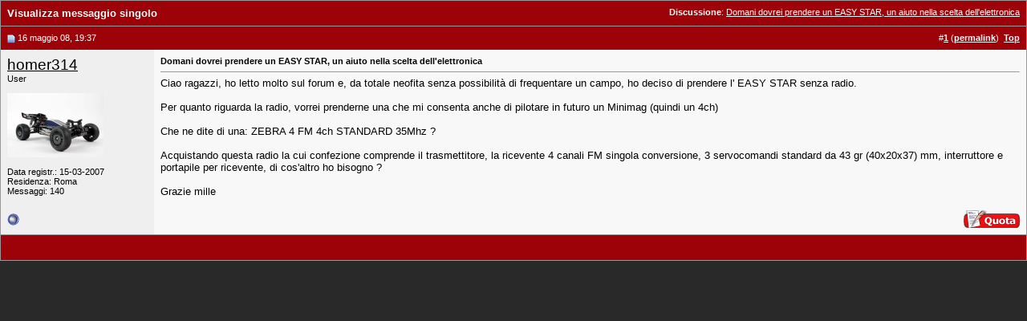

--- FILE ---
content_type: application/javascript; charset=utf-8
request_url: https://fundingchoicesmessages.google.com/f/AGSKWxWQUw1kFllYZSUIFunm_ZsFqXrI6u5Sa-YvjU9o5yY_XraUxYmL3j7gcBnvVPhsEakpwth_MkWZwX_NgNxzyOLW0CPfFJhF3RUAt6yxwrwdgD95_WMXk5x5IqecuI3W5XsQ3Fhe_CxncANqihte-Jp_osaZyolRG73IXjsCjKjeys6TwPpYT0b0n-mk/_/adheader._sponsor/css//slider-ad-/ad-exchange./adblock-message.
body_size: -1286
content:
window['c2486523-0012-45df-9004-dd7b943ccebf'] = true;